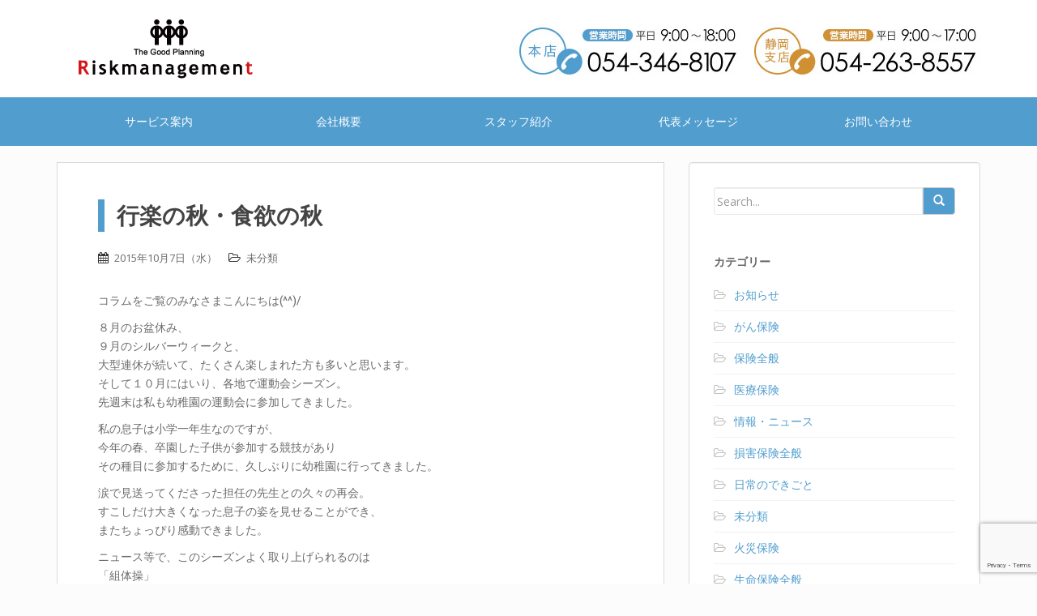

--- FILE ---
content_type: text/html; charset=UTF-8
request_url: https://www.rm0906.com/archives/1655
body_size: 26587
content:
<!DOCTYPE html>
<html lang="ja">
<head>

<!-- Google tag (gtag.js) -->
<script async src="https://www.googletagmanager.com/gtag/js?id=G-S4B1XH0L5Q"></script>
<script>
  window.dataLayer = window.dataLayer || [];
  function gtag(){dataLayer.push(arguments);}
  gtag('js', new Date());

  gtag('config', 'G-S4B1XH0L5Q');
</script>

<meta charset="UTF-8">
<meta http-equiv="X-UA-Compatible" content="IE=edge,chrome=1">
<meta name="viewport" content="width=device-width, initial-scale=1, user-scalable=0">

<!--link rel="profile" href="http://gmpg.org/xfn/11"-->
<link rel="pingback" href="https://www.rm0906.com/wp/xmlrpc.php">
<!-- favicon -->

		<!-- All in One SEO 4.6.2 - aioseo.com -->
		<title>行楽の秋・食欲の秋 | 株式会社リスクマネジメント</title>
		<meta name="description" content="コラムをご覧のみなさまこんにちは(^^)/ ８月のお盆休み、 ９月のシルバーウィークと、 大型連休が続いて、た" />
		<meta name="robots" content="max-image-preview:large" />
		<link rel="canonical" href="https://www.rm0906.com/archives/1655" />
		<meta name="generator" content="All in One SEO (AIOSEO) 4.6.2" />
		<meta property="og:locale" content="ja_JP" />
		<meta property="og:site_name" content="株式会社リスクマネジメント" />
		<meta property="og:type" content="article" />
		<meta property="og:title" content="行楽の秋・食欲の秋 | 株式会社リスクマネジメント" />
		<meta property="og:description" content="コラムをご覧のみなさまこんにちは(^^)/ ８月のお盆休み、 ９月のシルバーウィークと、 大型連休が続いて、た" />
		<meta property="og:url" content="https://www.rm0906.com/archives/1655" />
		<meta property="og:image" content="https://www.rm0906.com/wp/wp-content/uploads/2020/11/ogp.jpg" />
		<meta property="og:image:secure_url" content="https://www.rm0906.com/wp/wp-content/uploads/2020/11/ogp.jpg" />
		<meta property="og:image:width" content="936" />
		<meta property="og:image:height" content="526" />
		<meta property="article:published_time" content="2015-10-07T00:18:12+00:00" />
		<meta property="article:modified_time" content="2015-10-07T00:18:12+00:00" />
		<meta name="twitter:card" content="summary" />
		<meta name="twitter:title" content="行楽の秋・食欲の秋 | 株式会社リスクマネジメント" />
		<meta name="twitter:description" content="コラムをご覧のみなさまこんにちは(^^)/ ８月のお盆休み、 ９月のシルバーウィークと、 大型連休が続いて、た" />
		<meta name="twitter:image" content="https://www.rm0906.com/wp/wp-content/uploads/2020/11/ogp.jpg" />
		<script type="application/ld+json" class="aioseo-schema">
			{"@context":"https:\/\/schema.org","@graph":[{"@type":"Article","@id":"https:\/\/www.rm0906.com\/archives\/1655#article","name":"\u884c\u697d\u306e\u79cb\u30fb\u98df\u6b32\u306e\u79cb | \u682a\u5f0f\u4f1a\u793e\u30ea\u30b9\u30af\u30de\u30cd\u30b8\u30e1\u30f3\u30c8","headline":"\u884c\u697d\u306e\u79cb\u30fb\u98df\u6b32\u306e\u79cb","author":{"@id":"https:\/\/www.rm0906.com\/archives\/author\/takahashi#author"},"publisher":{"@id":"https:\/\/www.rm0906.com\/#organization"},"datePublished":"2015-10-07T09:18:12+09:00","dateModified":"2015-10-07T09:18:12+09:00","inLanguage":"ja","mainEntityOfPage":{"@id":"https:\/\/www.rm0906.com\/archives\/1655#webpage"},"isPartOf":{"@id":"https:\/\/www.rm0906.com\/archives\/1655#webpage"},"articleSection":"\u672a\u5206\u985e"},{"@type":"BreadcrumbList","@id":"https:\/\/www.rm0906.com\/archives\/1655#breadcrumblist","itemListElement":[{"@type":"ListItem","@id":"https:\/\/www.rm0906.com\/#listItem","position":1,"name":"\u5bb6"}]},{"@type":"Organization","@id":"https:\/\/www.rm0906.com\/#organization","name":"\u682a\u5f0f\u4f1a\u793e\u30ea\u30b9\u30af\u30de\u30cd\u30b8\u30e1\u30f3\u30c8","url":"https:\/\/www.rm0906.com\/"},{"@type":"Person","@id":"https:\/\/www.rm0906.com\/archives\/author\/takahashi#author","url":"https:\/\/www.rm0906.com\/archives\/author\/takahashi","name":"\u9ad8\u6a4b \u4f73\u525b","image":{"@type":"ImageObject","@id":"https:\/\/www.rm0906.com\/archives\/1655#authorImage","url":"https:\/\/secure.gravatar.com\/avatar\/c85ddb78712ffe122036814d77ff9c1a?s=96&d=mm&r=g","width":96,"height":96,"caption":"\u9ad8\u6a4b \u4f73\u525b"}},{"@type":"WebPage","@id":"https:\/\/www.rm0906.com\/archives\/1655#webpage","url":"https:\/\/www.rm0906.com\/archives\/1655","name":"\u884c\u697d\u306e\u79cb\u30fb\u98df\u6b32\u306e\u79cb | \u682a\u5f0f\u4f1a\u793e\u30ea\u30b9\u30af\u30de\u30cd\u30b8\u30e1\u30f3\u30c8","description":"\u30b3\u30e9\u30e0\u3092\u3054\u89a7\u306e\u307f\u306a\u3055\u307e\u3053\u3093\u306b\u3061\u306f(^^)\/ \uff18\u6708\u306e\u304a\u76c6\u4f11\u307f\u3001 \uff19\u6708\u306e\u30b7\u30eb\u30d0\u30fc\u30a6\u30a3\u30fc\u30af\u3068\u3001 \u5927\u578b\u9023\u4f11\u304c\u7d9a\u3044\u3066\u3001\u305f","inLanguage":"ja","isPartOf":{"@id":"https:\/\/www.rm0906.com\/#website"},"breadcrumb":{"@id":"https:\/\/www.rm0906.com\/archives\/1655#breadcrumblist"},"author":{"@id":"https:\/\/www.rm0906.com\/archives\/author\/takahashi#author"},"creator":{"@id":"https:\/\/www.rm0906.com\/archives\/author\/takahashi#author"},"datePublished":"2015-10-07T09:18:12+09:00","dateModified":"2015-10-07T09:18:12+09:00"},{"@type":"WebSite","@id":"https:\/\/www.rm0906.com\/#website","url":"https:\/\/www.rm0906.com\/","name":"\u682a\u5f0f\u4f1a\u793e\u30ea\u30b9\u30af\u30de\u30cd\u30b8\u30e1\u30f3\u30c8","description":"Just another WordPress site","inLanguage":"ja","publisher":{"@id":"https:\/\/www.rm0906.com\/#organization"}}]}
		</script>
		<!-- All in One SEO -->

<link rel='dns-prefetch' href='//www.google.com' />
<link rel='dns-prefetch' href='//fonts.googleapis.com' />
<link rel='dns-prefetch' href='//s.w.org' />
<link rel="alternate" type="application/rss+xml" title="株式会社リスクマネジメント &raquo; フィード" href="https://www.rm0906.com/feed" />
<link rel="alternate" type="application/rss+xml" title="株式会社リスクマネジメント &raquo; コメントフィード" href="https://www.rm0906.com/comments/feed" />
<link rel="alternate" type="application/rss+xml" title="株式会社リスクマネジメント &raquo; 行楽の秋・食欲の秋 のコメントのフィード" href="https://www.rm0906.com/archives/1655/feed" />
		<script type="text/javascript">
			window._wpemojiSettings = {"baseUrl":"https:\/\/s.w.org\/images\/core\/emoji\/13.1.0\/72x72\/","ext":".png","svgUrl":"https:\/\/s.w.org\/images\/core\/emoji\/13.1.0\/svg\/","svgExt":".svg","source":{"concatemoji":"https:\/\/www.rm0906.com\/wp\/wp-includes\/js\/wp-emoji-release.min.js?ver=5.8.12"}};
			!function(e,a,t){var n,r,o,i=a.createElement("canvas"),p=i.getContext&&i.getContext("2d");function s(e,t){var a=String.fromCharCode;p.clearRect(0,0,i.width,i.height),p.fillText(a.apply(this,e),0,0);e=i.toDataURL();return p.clearRect(0,0,i.width,i.height),p.fillText(a.apply(this,t),0,0),e===i.toDataURL()}function c(e){var t=a.createElement("script");t.src=e,t.defer=t.type="text/javascript",a.getElementsByTagName("head")[0].appendChild(t)}for(o=Array("flag","emoji"),t.supports={everything:!0,everythingExceptFlag:!0},r=0;r<o.length;r++)t.supports[o[r]]=function(e){if(!p||!p.fillText)return!1;switch(p.textBaseline="top",p.font="600 32px Arial",e){case"flag":return s([127987,65039,8205,9895,65039],[127987,65039,8203,9895,65039])?!1:!s([55356,56826,55356,56819],[55356,56826,8203,55356,56819])&&!s([55356,57332,56128,56423,56128,56418,56128,56421,56128,56430,56128,56423,56128,56447],[55356,57332,8203,56128,56423,8203,56128,56418,8203,56128,56421,8203,56128,56430,8203,56128,56423,8203,56128,56447]);case"emoji":return!s([10084,65039,8205,55357,56613],[10084,65039,8203,55357,56613])}return!1}(o[r]),t.supports.everything=t.supports.everything&&t.supports[o[r]],"flag"!==o[r]&&(t.supports.everythingExceptFlag=t.supports.everythingExceptFlag&&t.supports[o[r]]);t.supports.everythingExceptFlag=t.supports.everythingExceptFlag&&!t.supports.flag,t.DOMReady=!1,t.readyCallback=function(){t.DOMReady=!0},t.supports.everything||(n=function(){t.readyCallback()},a.addEventListener?(a.addEventListener("DOMContentLoaded",n,!1),e.addEventListener("load",n,!1)):(e.attachEvent("onload",n),a.attachEvent("onreadystatechange",function(){"complete"===a.readyState&&t.readyCallback()})),(n=t.source||{}).concatemoji?c(n.concatemoji):n.wpemoji&&n.twemoji&&(c(n.twemoji),c(n.wpemoji)))}(window,document,window._wpemojiSettings);
		</script>
		<style type="text/css">
img.wp-smiley,
img.emoji {
	display: inline !important;
	border: none !important;
	box-shadow: none !important;
	height: 1em !important;
	width: 1em !important;
	margin: 0 .07em !important;
	vertical-align: -0.1em !important;
	background: none !important;
	padding: 0 !important;
}
</style>
	<link rel='stylesheet' id='wp-block-library-css'  href='https://www.rm0906.com/wp/wp-includes/css/dist/block-library/style.min.css?ver=5.8.12' type='text/css' media='all' />
<link rel='stylesheet' id='contact-form-7-css'  href='https://www.rm0906.com/wp/wp-content/plugins/contact-form-7/includes/css/styles.css?ver=5.5.6' type='text/css' media='all' />
<link rel='stylesheet' id='sparkling-bootstrap-css'  href='https://www.rm0906.com/wp/wp-content/themes/sparkling/inc/css/bootstrap.min.css?ver=5.8.12' type='text/css' media='all' />
<link rel='stylesheet' id='sparkling-icons-css'  href='https://www.rm0906.com/wp/wp-content/themes/sparkling/inc/css/font-awesome.min.css?ver=5.8.12' type='text/css' media='all' />
<link rel='stylesheet' id='sparkling-lightbox-css'  href='https://www.rm0906.com/wp/wp-content/themes/sparkling/inc/css/lightbox.css?ver=5.8.12' type='text/css' media='all' />
<link rel='stylesheet' id='sparkling-fonts-css'  href='https://fonts.googleapis.com/css?family=Open+Sans%3A400italic%2C400%2C600%2C700%7CRoboto+Slab%3A400%2C300%2C700&#038;ver=5.8.12' type='text/css' media='all' />
<link rel='stylesheet' id='sparkling-style-css'  href='https://www.rm0906.com/wp/wp-content/themes/sparkling/style.css?ver=5.8.12' type='text/css' media='all' />
<script type='text/javascript' src='https://www.rm0906.com/wp/wp-includes/js/jquery/jquery.min.js?ver=3.6.0' id='jquery-core-js'></script>
<script type='text/javascript' src='https://www.rm0906.com/wp/wp-includes/js/jquery/jquery-migrate.min.js?ver=3.3.2' id='jquery-migrate-js'></script>
<script type='text/javascript' src='https://www.rm0906.com/wp/wp-content/themes/sparkling/inc/js/modernizr.min.js?ver=5.8.12' id='sparkling-modernizr-js'></script>
<script type='text/javascript' src='https://www.rm0906.com/wp/wp-content/themes/sparkling/inc/js/bootstrap.min.js?ver=5.8.12' id='sparkling-bootstrapjs-js'></script>
<script type='text/javascript' src='https://www.rm0906.com/wp/wp-content/themes/sparkling/inc/js/lightbox.js?ver=5.8.12' id='sparkling-lightboxjs-js'></script>
<script type='text/javascript' src='https://www.rm0906.com/wp/wp-content/themes/sparkling/inc/js/functions.min.js?ver=5.8.12' id='sparkling-functions-js'></script>
<link rel="https://api.w.org/" href="https://www.rm0906.com/wp-json/" /><link rel="alternate" type="application/json" href="https://www.rm0906.com/wp-json/wp/v2/posts/1655" /><link rel="EditURI" type="application/rsd+xml" title="RSD" href="https://www.rm0906.com/wp/xmlrpc.php?rsd" />
<link rel="wlwmanifest" type="application/wlwmanifest+xml" href="https://www.rm0906.com/wp/wp-includes/wlwmanifest.xml" /> 
<meta name="generator" content="WordPress 5.8.12" />
<link rel='shortlink' href='https://www.rm0906.com/?p=1655' />
<link rel="alternate" type="application/json+oembed" href="https://www.rm0906.com/wp-json/oembed/1.0/embed?url=https%3A%2F%2Fwww.rm0906.com%2Farchives%2F1655" />
<link rel="alternate" type="text/xml+oembed" href="https://www.rm0906.com/wp-json/oembed/1.0/embed?url=https%3A%2F%2Fwww.rm0906.com%2Farchives%2F1655&#038;format=xml" />
<style type="text/css">.entry-content {font-family: Open Sans; font-size:14px; font-weight: normal; color:#6B6B6B;}</style></head>
<body class="post-template-default single single-post postid-1655 single-format-standard group-blog">

<div id="page" class="hfeed site">

<header id="masthead" class="site-header" role="banner">
  <nav class="navbar navbar-default" role="navigation">
    <div class="container">
      <div class="row">
        <div class="site-navigation-inner col-sm-12">
          <div class="navbar-header">
            <button type="button" class="btn navbar-toggle" data-toggle="collapse" data-target=".navbar-ex1-collapse">
              <span class="sr-only">Toggle navigation</span>
              <span class="icon-bar"></span>
              <span class="icon-bar"></span>
              <span class="icon-bar"></span>
            </button>

            <div id="logo">
              <a href="https://www.rm0906.com/" title="株式会社リスクマネジメント">株式会社リスクマネジメント</a>
            </div><!-- /#logo -->

            <div id="header_tel">
              <img src="https://www.rm0906.com/wp/wp-content/themes/sparkling/images/tel.png?20240401" />
            </div>
            <!--/#header_tel-->

          </div><!--/.navbar-header-->

          <div class="collapse navbar-collapse navbar-ex1-collapse"><ul id="menu-%e3%82%b0%e3%83%ad%e3%83%bc%e3%83%90%e3%83%ab%e3%83%a1%e3%83%8b%e3%83%a5%e3%83%bc" class="nav navbar-nav"><li id="menu-item-1855" class="menu-item menu-item-type-post_type menu-item-object-page menu-item-1855"><a title="サービス案内" href="https://www.rm0906.com/service">サービス案内</a></li>
<li id="menu-item-1829" class="menu-item menu-item-type-post_type menu-item-object-page menu-item-1829"><a title="会社概要" href="https://www.rm0906.com/company">会社概要</a></li>
<li id="menu-item-1856" class="menu-item menu-item-type-post_type menu-item-object-page menu-item-1856"><a title="スタッフ紹介" href="https://www.rm0906.com/staff">スタッフ紹介</a></li>
<li id="menu-item-1830" class="menu-item menu-item-type-post_type menu-item-object-page menu-item-1830"><a title="代表メッセージ" href="https://www.rm0906.com/company/message">代表メッセージ</a></li>
<li id="menu-item-1834" class="menu-item menu-item-type-post_type menu-item-object-page menu-item-1834"><a title="お問い合わせ" href="https://www.rm0906.com/contact">お問い合わせ</a></li>
</ul></div>        </div><!--/.site-navigation-inner col-sm-12-->
      </div><!--/.row-->
    </div><!--/.container-->
  </nav><!-- .site-navigation -->
</header><!-- #masthead -->

<div id="content" class="site-content">

    
  <div class="container main-content-area">
    <div class="row">
      <div id="content" class="main-content-inner col-sm-12 col-md-8 pull-left">

	<div id="primary" class="content-area">
		<main id="main" class="site-main" role="main">

		
			
<article id="post-1655" class="post-1655 post type-post status-publish format-standard hentry category-1">
		<div class="post-inner-content">
		<header class="entry-header page-header">

			<h1 class="entry-title ">行楽の秋・食欲の秋</h1>

			<div class="entry-meta">
				<span class="posted-on"><i class="fa fa-calendar"></i> <a href="https://www.rm0906.com/archives/1655" rel="bookmark"><time class="entry-date published" datetime="2015-10-07T09:18:12+09:00">2015年10月7日（水）</time></a></span>
								<span class="cat-links"><i class="fa fa-folder-open-o"></i>
					 <a href="https://www.rm0906.com/archives/category/%e6%9c%aa%e5%88%86%e9%a1%9e" rel="category tag">未分類</a>				</span>
								
			</div><!-- .entry-meta -->
		</header><!-- .entry-header -->

		<div class="entry-content">
			<p>コラムをご覧のみなさまこんにちは(^^)/</p>
<p>８月のお盆休み、<br />
９月のシルバーウィークと、<br />
大型連休が続いて、たくさん楽しまれた方も多いと思います。<br />
そして１０月にはいり、各地で運動会シーズン。<br />
先週末は私も幼稚園の運動会に参加してきました。</p>
<p>私の息子は小学一年生なのですが、<br />
今年の春、卒園した子供が参加する競技があり<br />
その種目に参加するために、久しぶりに幼稚園に行ってきました。</p>
<p>涙で見送ってくださった担任の先生との久々の再会。<br />
すこしだけ大きくなった息子の姿を見せることができ、<br />
またちょっぴり感動できました。</p>
<p>ニュース等で、このシーズンよく取り上げられるのは<br />
「組体操」<br />
幼稚園の運動会でも、年長さんが頑張る最大の見せ場です。<br />
危険を伴う協議ではありますが、<br />
やっぱり達成感を共有しながら、感動できる種目でもあります。<br />
園児たちが頑張る姿に、とても感動です。</p>
<p>子供の成長を日々感じることに感謝しつつ、<br />
パパは仕事に一生懸命になれる！<br />
そんな毎日に特大の感謝です。</p>
<p>今日も、新しい出会いに感謝しつつ、<br />
たくさんのお客様の笑顔のために頑張ります！！</p>
<p>高橋</p>
					</div><!-- .entry-content -->

		<footer class="entry-meta">

	    	
		</footer><!-- .entry-meta -->
	</div>

</article><!-- #post-## -->

			
				<nav class="navigation post-navigation" role="navigation">
		<h1 class="screen-reader-text">Post navigation</h1>
		<div class="nav-links">
			<div class="nav-previous"><a href="https://www.rm0906.com/archives/1651" rel="prev"><i class="fa fa-chevron-left"></i> 息子と動物園</a></div><div class="nav-next"><a href="https://www.rm0906.com/archives/1658" rel="next">インフルエンザ <i class="fa fa-chevron-right"></i></a></div>		</div><!-- .nav-links -->
	</nav><!-- .navigation -->
	
		
		</main><!-- #main -->
	</div><!-- #primary -->

</div>
	<div id="secondary" class="widget-area col-sm-12 col-md-4" role="complementary">
		<div class="well">
						<aside id="search-2" class="widget widget_search"><form method="get" class="form-search" action="https://www.rm0906.com/">
  <div class="row">
    <div class="col-lg-12">
      <div class="input-group">
        <input type="text" class="form-control search-query" value="" name="s" id="s" placeholder="Search...">
        <span class="input-group-btn">
          <button type="submit" class="btn btn-default" name="submit" id="searchsubmit" value="Go"><span class="glyphicon glyphicon-search"></span></button>
        </span>
      </div>
    </div>
  </div>
</form></aside><aside id="categories-2" class="widget widget_categories"><h3 class="widget-title">カテゴリー</h3>
			<ul>
					<li class="cat-item cat-item-42"><a href="https://www.rm0906.com/archives/category/%e3%81%8a%e7%9f%a5%e3%82%89%e3%81%9b">お知らせ</a>
</li>
	<li class="cat-item cat-item-18"><a href="https://www.rm0906.com/archives/category/%e7%94%9f%e5%91%bd%e4%bf%9d%e9%99%ba%e5%85%a8%e8%88%ac/cancer" title="静岡市清水で自動車・火災・賠償・がん・医療・その他各種保険を取扱う保険代理店の株式会社リスクマネジメントの「がん保険」に関するコラムです。リスクマネジメントは、三井住友海上火災、あいおい生命、アクサ、オリックスなど複数の保険会社の商品を扱い、生命保険や医療保険から自動車保険や火災保険まで経験豊富なスタッフが応対しています。">がん保険</a>
</li>
	<li class="cat-item cat-item-14"><a href="https://www.rm0906.com/archives/category/general" title="静岡市清水で自動車・火災・賠償・がん・医療・その他各種保険を取扱う保険代理店の株式会社リスクマネジメントの「保険全般」に関するコラムです。リスクマネジメントは、三井住友海上火災、あいおい生命、アクサ、オリックスなど複数の保険会社の商品を扱い、生命保険や医療保険から自動車保険や火災保険まで経験豊富なスタッフが応対しています。">保険全般</a>
</li>
	<li class="cat-item cat-item-21"><a href="https://www.rm0906.com/archives/category/%e7%94%9f%e5%91%bd%e4%bf%9d%e9%99%ba%e5%85%a8%e8%88%ac/medical" title="静岡市清水で自動車・火災・賠償・がん・医療・その他各種保険を取扱う保険代理店の株式会社リスクマネジメントの「医療保険」に関するコラムです。リスクマネジメントは、三井住友海上火災、あいおい生命、アクサ、オリックスなど複数の保険会社の商品を扱い、生命保険や医療保険から自動車保険や火災保険まで経験豊富なスタッフが応対しています。">医療保険</a>
</li>
	<li class="cat-item cat-item-12"><a href="https://www.rm0906.com/archives/category/news" title="静岡市清水で自動車・火災・賠償・がん・医療・その他各種保険を取扱う保険代理店の株式会社リスクマネジメントの「ニュース」に関するコラムです。リスクマネジメントは、三井住友海上火災、あいおい生命、アクサ、オリックスなど複数の保険会社の商品を扱い、生命保険や医療保険から自動車保険や火災保険まで経験豊富なスタッフが応対しています。">情報・ニュース</a>
</li>
	<li class="cat-item cat-item-13"><a href="https://www.rm0906.com/archives/category/%e6%90%8d%e5%ae%b3%e4%bf%9d%e9%99%ba%e5%85%a8%e8%88%ac">損害保険全般</a>
</li>
	<li class="cat-item cat-item-5"><a href="https://www.rm0906.com/archives/category/%e6%97%a5%e5%b8%b8%e3%81%ae%e3%81%a7%e3%81%8d%e3%81%94%e3%81%a8">日常のできごと</a>
</li>
	<li class="cat-item cat-item-1"><a href="https://www.rm0906.com/archives/category/%e6%9c%aa%e5%88%86%e9%a1%9e">未分類</a>
</li>
	<li class="cat-item cat-item-20"><a href="https://www.rm0906.com/archives/category/%e6%90%8d%e5%ae%b3%e4%bf%9d%e9%99%ba%e5%85%a8%e8%88%ac/%e7%81%ab%e7%81%bd%e4%bf%9d%e9%99%ba">火災保険</a>
</li>
	<li class="cat-item cat-item-24"><a href="https://www.rm0906.com/archives/category/%e7%94%9f%e5%91%bd%e4%bf%9d%e9%99%ba%e5%85%a8%e8%88%ac">生命保険全般</a>
</li>
	<li class="cat-item cat-item-17"><a href="https://www.rm0906.com/archives/category/%e6%90%8d%e5%ae%b3%e4%bf%9d%e9%99%ba%e5%85%a8%e8%88%ac/%e8%87%aa%e5%8b%95%e8%bb%8a%e4%bf%9d%e9%99%ba">自動車保険</a>
</li>
			</ul>

			</aside>		</div>
	</div><!-- #secondary -->
			</div><!-- close .*-inner (main-content or sidebar, depending if sidebar is used) -->
		</div><!-- close .row -->
	</div><!-- close .container -->
</div><!-- close .main-content -->

	<div id="footer-area">
		<div class="container footer-inner">
			<div class="row">
				
				</div>
		</div>

		<footer id="colophon" class="site-footer" role="contentinfo">
			<div class="site-info container">
				<div class="row">
					<div class="social-icons"></div>					<nav role="navigation" class="col-md-6">
						<ul id="menu-%e3%83%95%e3%83%83%e3%82%bf%e3%83%bc%e3%83%a1%e3%83%8b%e3%83%a5%e3%83%bc" class="nav footer-nav clearfix"><li id="menu-item-1859" class="menu-item menu-item-type-post_type menu-item-object-page menu-item-1859"><a href="https://www.rm0906.com/company/solicit">勧誘方針</a></li>
<li id="menu-item-1860" class="menu-item menu-item-type-post_type menu-item-object-page menu-item-privacy-policy menu-item-1860"><a href="https://www.rm0906.com/company/privacy">プライバシーポリシー</a></li>
<li id="menu-item-1858" class="menu-item menu-item-type-post_type menu-item-object-page menu-item-1858"><a href="https://www.rm0906.com/recruit">求人情報</a></li>
<li id="menu-item-1857" class="menu-item menu-item-type-post_type menu-item-object-page menu-item-1857"><a href="https://www.rm0906.com/contact">お問い合わせ</a></li>
<li id="menu-item-2779" class="menu-item menu-item-type-post_type menu-item-object-page menu-item-2779"><a href="https://www.rm0906.com/company/management">お客様本位の業務運営方針・取組状況</a></li>
<li id="menu-item-3032" class="menu-item menu-item-type-post_type menu-item-object-page menu-item-3032"><a href="https://www.rm0906.com/company/sales_policy">保険商品の販売方針</a></li>
</ul>					</nav>
					<div class="copyright col-md-6">
						<a href="http://www.rm0906.com/" title="株式会社リスクマネジメント">株式会社リスクマネジメント</a>  All rights reserved. ／ Designed by <a href="http://8th-ocean.co.jp/" target="_blank">8thocean</a>											</div>
				</div>
			</div><!-- .site-info -->
			<div class="scroll-to-top"><i class="fa fa-angle-up"></i></div><!-- .scroll-to-top -->
		</footer><!-- #colophon -->
	</div>
</div><!-- #page -->

<script type='text/javascript' src='https://www.rm0906.com/wp/wp-includes/js/dist/vendor/regenerator-runtime.min.js?ver=0.13.7' id='regenerator-runtime-js'></script>
<script type='text/javascript' src='https://www.rm0906.com/wp/wp-includes/js/dist/vendor/wp-polyfill.min.js?ver=3.15.0' id='wp-polyfill-js'></script>
<script type='text/javascript' id='contact-form-7-js-extra'>
/* <![CDATA[ */
var wpcf7 = {"api":{"root":"https:\/\/www.rm0906.com\/wp-json\/","namespace":"contact-form-7\/v1"}};
/* ]]> */
</script>
<script type='text/javascript' src='https://www.rm0906.com/wp/wp-content/plugins/contact-form-7/includes/js/index.js?ver=5.5.6' id='contact-form-7-js'></script>
<script type='text/javascript' src='https://www.rm0906.com/wp/wp-content/themes/sparkling/inc/js/skip-link-focus-fix.js?ver=20140222' id='sparkling-skip-link-focus-fix-js'></script>
<script type='text/javascript' src='https://www.rm0906.com/wp/wp-includes/js/comment-reply.min.js?ver=5.8.12' id='comment-reply-js'></script>
<script type='text/javascript' src='https://www.google.com/recaptcha/api.js?render=6LdrV4cUAAAAABI5nNYbXFYJwdyRtPSpeqH1ZFZk&#038;ver=3.0' id='google-recaptcha-js'></script>
<script type='text/javascript' id='wpcf7-recaptcha-js-extra'>
/* <![CDATA[ */
var wpcf7_recaptcha = {"sitekey":"6LdrV4cUAAAAABI5nNYbXFYJwdyRtPSpeqH1ZFZk","actions":{"homepage":"homepage","contactform":"contactform"}};
/* ]]> */
</script>
<script type='text/javascript' src='https://www.rm0906.com/wp/wp-content/plugins/contact-form-7/modules/recaptcha/index.js?ver=5.5.6' id='wpcf7-recaptcha-js'></script>
<script type='text/javascript' src='https://www.rm0906.com/wp/wp-includes/js/wp-embed.min.js?ver=5.8.12' id='wp-embed-js'></script>

</body>
</html>

--- FILE ---
content_type: text/html; charset=utf-8
request_url: https://www.google.com/recaptcha/api2/anchor?ar=1&k=6LdrV4cUAAAAABI5nNYbXFYJwdyRtPSpeqH1ZFZk&co=aHR0cHM6Ly93d3cucm0wOTA2LmNvbTo0NDM.&hl=en&v=N67nZn4AqZkNcbeMu4prBgzg&size=invisible&anchor-ms=20000&execute-ms=30000&cb=4sibv9j19dqf
body_size: 48582
content:
<!DOCTYPE HTML><html dir="ltr" lang="en"><head><meta http-equiv="Content-Type" content="text/html; charset=UTF-8">
<meta http-equiv="X-UA-Compatible" content="IE=edge">
<title>reCAPTCHA</title>
<style type="text/css">
/* cyrillic-ext */
@font-face {
  font-family: 'Roboto';
  font-style: normal;
  font-weight: 400;
  font-stretch: 100%;
  src: url(//fonts.gstatic.com/s/roboto/v48/KFO7CnqEu92Fr1ME7kSn66aGLdTylUAMa3GUBHMdazTgWw.woff2) format('woff2');
  unicode-range: U+0460-052F, U+1C80-1C8A, U+20B4, U+2DE0-2DFF, U+A640-A69F, U+FE2E-FE2F;
}
/* cyrillic */
@font-face {
  font-family: 'Roboto';
  font-style: normal;
  font-weight: 400;
  font-stretch: 100%;
  src: url(//fonts.gstatic.com/s/roboto/v48/KFO7CnqEu92Fr1ME7kSn66aGLdTylUAMa3iUBHMdazTgWw.woff2) format('woff2');
  unicode-range: U+0301, U+0400-045F, U+0490-0491, U+04B0-04B1, U+2116;
}
/* greek-ext */
@font-face {
  font-family: 'Roboto';
  font-style: normal;
  font-weight: 400;
  font-stretch: 100%;
  src: url(//fonts.gstatic.com/s/roboto/v48/KFO7CnqEu92Fr1ME7kSn66aGLdTylUAMa3CUBHMdazTgWw.woff2) format('woff2');
  unicode-range: U+1F00-1FFF;
}
/* greek */
@font-face {
  font-family: 'Roboto';
  font-style: normal;
  font-weight: 400;
  font-stretch: 100%;
  src: url(//fonts.gstatic.com/s/roboto/v48/KFO7CnqEu92Fr1ME7kSn66aGLdTylUAMa3-UBHMdazTgWw.woff2) format('woff2');
  unicode-range: U+0370-0377, U+037A-037F, U+0384-038A, U+038C, U+038E-03A1, U+03A3-03FF;
}
/* math */
@font-face {
  font-family: 'Roboto';
  font-style: normal;
  font-weight: 400;
  font-stretch: 100%;
  src: url(//fonts.gstatic.com/s/roboto/v48/KFO7CnqEu92Fr1ME7kSn66aGLdTylUAMawCUBHMdazTgWw.woff2) format('woff2');
  unicode-range: U+0302-0303, U+0305, U+0307-0308, U+0310, U+0312, U+0315, U+031A, U+0326-0327, U+032C, U+032F-0330, U+0332-0333, U+0338, U+033A, U+0346, U+034D, U+0391-03A1, U+03A3-03A9, U+03B1-03C9, U+03D1, U+03D5-03D6, U+03F0-03F1, U+03F4-03F5, U+2016-2017, U+2034-2038, U+203C, U+2040, U+2043, U+2047, U+2050, U+2057, U+205F, U+2070-2071, U+2074-208E, U+2090-209C, U+20D0-20DC, U+20E1, U+20E5-20EF, U+2100-2112, U+2114-2115, U+2117-2121, U+2123-214F, U+2190, U+2192, U+2194-21AE, U+21B0-21E5, U+21F1-21F2, U+21F4-2211, U+2213-2214, U+2216-22FF, U+2308-230B, U+2310, U+2319, U+231C-2321, U+2336-237A, U+237C, U+2395, U+239B-23B7, U+23D0, U+23DC-23E1, U+2474-2475, U+25AF, U+25B3, U+25B7, U+25BD, U+25C1, U+25CA, U+25CC, U+25FB, U+266D-266F, U+27C0-27FF, U+2900-2AFF, U+2B0E-2B11, U+2B30-2B4C, U+2BFE, U+3030, U+FF5B, U+FF5D, U+1D400-1D7FF, U+1EE00-1EEFF;
}
/* symbols */
@font-face {
  font-family: 'Roboto';
  font-style: normal;
  font-weight: 400;
  font-stretch: 100%;
  src: url(//fonts.gstatic.com/s/roboto/v48/KFO7CnqEu92Fr1ME7kSn66aGLdTylUAMaxKUBHMdazTgWw.woff2) format('woff2');
  unicode-range: U+0001-000C, U+000E-001F, U+007F-009F, U+20DD-20E0, U+20E2-20E4, U+2150-218F, U+2190, U+2192, U+2194-2199, U+21AF, U+21E6-21F0, U+21F3, U+2218-2219, U+2299, U+22C4-22C6, U+2300-243F, U+2440-244A, U+2460-24FF, U+25A0-27BF, U+2800-28FF, U+2921-2922, U+2981, U+29BF, U+29EB, U+2B00-2BFF, U+4DC0-4DFF, U+FFF9-FFFB, U+10140-1018E, U+10190-1019C, U+101A0, U+101D0-101FD, U+102E0-102FB, U+10E60-10E7E, U+1D2C0-1D2D3, U+1D2E0-1D37F, U+1F000-1F0FF, U+1F100-1F1AD, U+1F1E6-1F1FF, U+1F30D-1F30F, U+1F315, U+1F31C, U+1F31E, U+1F320-1F32C, U+1F336, U+1F378, U+1F37D, U+1F382, U+1F393-1F39F, U+1F3A7-1F3A8, U+1F3AC-1F3AF, U+1F3C2, U+1F3C4-1F3C6, U+1F3CA-1F3CE, U+1F3D4-1F3E0, U+1F3ED, U+1F3F1-1F3F3, U+1F3F5-1F3F7, U+1F408, U+1F415, U+1F41F, U+1F426, U+1F43F, U+1F441-1F442, U+1F444, U+1F446-1F449, U+1F44C-1F44E, U+1F453, U+1F46A, U+1F47D, U+1F4A3, U+1F4B0, U+1F4B3, U+1F4B9, U+1F4BB, U+1F4BF, U+1F4C8-1F4CB, U+1F4D6, U+1F4DA, U+1F4DF, U+1F4E3-1F4E6, U+1F4EA-1F4ED, U+1F4F7, U+1F4F9-1F4FB, U+1F4FD-1F4FE, U+1F503, U+1F507-1F50B, U+1F50D, U+1F512-1F513, U+1F53E-1F54A, U+1F54F-1F5FA, U+1F610, U+1F650-1F67F, U+1F687, U+1F68D, U+1F691, U+1F694, U+1F698, U+1F6AD, U+1F6B2, U+1F6B9-1F6BA, U+1F6BC, U+1F6C6-1F6CF, U+1F6D3-1F6D7, U+1F6E0-1F6EA, U+1F6F0-1F6F3, U+1F6F7-1F6FC, U+1F700-1F7FF, U+1F800-1F80B, U+1F810-1F847, U+1F850-1F859, U+1F860-1F887, U+1F890-1F8AD, U+1F8B0-1F8BB, U+1F8C0-1F8C1, U+1F900-1F90B, U+1F93B, U+1F946, U+1F984, U+1F996, U+1F9E9, U+1FA00-1FA6F, U+1FA70-1FA7C, U+1FA80-1FA89, U+1FA8F-1FAC6, U+1FACE-1FADC, U+1FADF-1FAE9, U+1FAF0-1FAF8, U+1FB00-1FBFF;
}
/* vietnamese */
@font-face {
  font-family: 'Roboto';
  font-style: normal;
  font-weight: 400;
  font-stretch: 100%;
  src: url(//fonts.gstatic.com/s/roboto/v48/KFO7CnqEu92Fr1ME7kSn66aGLdTylUAMa3OUBHMdazTgWw.woff2) format('woff2');
  unicode-range: U+0102-0103, U+0110-0111, U+0128-0129, U+0168-0169, U+01A0-01A1, U+01AF-01B0, U+0300-0301, U+0303-0304, U+0308-0309, U+0323, U+0329, U+1EA0-1EF9, U+20AB;
}
/* latin-ext */
@font-face {
  font-family: 'Roboto';
  font-style: normal;
  font-weight: 400;
  font-stretch: 100%;
  src: url(//fonts.gstatic.com/s/roboto/v48/KFO7CnqEu92Fr1ME7kSn66aGLdTylUAMa3KUBHMdazTgWw.woff2) format('woff2');
  unicode-range: U+0100-02BA, U+02BD-02C5, U+02C7-02CC, U+02CE-02D7, U+02DD-02FF, U+0304, U+0308, U+0329, U+1D00-1DBF, U+1E00-1E9F, U+1EF2-1EFF, U+2020, U+20A0-20AB, U+20AD-20C0, U+2113, U+2C60-2C7F, U+A720-A7FF;
}
/* latin */
@font-face {
  font-family: 'Roboto';
  font-style: normal;
  font-weight: 400;
  font-stretch: 100%;
  src: url(//fonts.gstatic.com/s/roboto/v48/KFO7CnqEu92Fr1ME7kSn66aGLdTylUAMa3yUBHMdazQ.woff2) format('woff2');
  unicode-range: U+0000-00FF, U+0131, U+0152-0153, U+02BB-02BC, U+02C6, U+02DA, U+02DC, U+0304, U+0308, U+0329, U+2000-206F, U+20AC, U+2122, U+2191, U+2193, U+2212, U+2215, U+FEFF, U+FFFD;
}
/* cyrillic-ext */
@font-face {
  font-family: 'Roboto';
  font-style: normal;
  font-weight: 500;
  font-stretch: 100%;
  src: url(//fonts.gstatic.com/s/roboto/v48/KFO7CnqEu92Fr1ME7kSn66aGLdTylUAMa3GUBHMdazTgWw.woff2) format('woff2');
  unicode-range: U+0460-052F, U+1C80-1C8A, U+20B4, U+2DE0-2DFF, U+A640-A69F, U+FE2E-FE2F;
}
/* cyrillic */
@font-face {
  font-family: 'Roboto';
  font-style: normal;
  font-weight: 500;
  font-stretch: 100%;
  src: url(//fonts.gstatic.com/s/roboto/v48/KFO7CnqEu92Fr1ME7kSn66aGLdTylUAMa3iUBHMdazTgWw.woff2) format('woff2');
  unicode-range: U+0301, U+0400-045F, U+0490-0491, U+04B0-04B1, U+2116;
}
/* greek-ext */
@font-face {
  font-family: 'Roboto';
  font-style: normal;
  font-weight: 500;
  font-stretch: 100%;
  src: url(//fonts.gstatic.com/s/roboto/v48/KFO7CnqEu92Fr1ME7kSn66aGLdTylUAMa3CUBHMdazTgWw.woff2) format('woff2');
  unicode-range: U+1F00-1FFF;
}
/* greek */
@font-face {
  font-family: 'Roboto';
  font-style: normal;
  font-weight: 500;
  font-stretch: 100%;
  src: url(//fonts.gstatic.com/s/roboto/v48/KFO7CnqEu92Fr1ME7kSn66aGLdTylUAMa3-UBHMdazTgWw.woff2) format('woff2');
  unicode-range: U+0370-0377, U+037A-037F, U+0384-038A, U+038C, U+038E-03A1, U+03A3-03FF;
}
/* math */
@font-face {
  font-family: 'Roboto';
  font-style: normal;
  font-weight: 500;
  font-stretch: 100%;
  src: url(//fonts.gstatic.com/s/roboto/v48/KFO7CnqEu92Fr1ME7kSn66aGLdTylUAMawCUBHMdazTgWw.woff2) format('woff2');
  unicode-range: U+0302-0303, U+0305, U+0307-0308, U+0310, U+0312, U+0315, U+031A, U+0326-0327, U+032C, U+032F-0330, U+0332-0333, U+0338, U+033A, U+0346, U+034D, U+0391-03A1, U+03A3-03A9, U+03B1-03C9, U+03D1, U+03D5-03D6, U+03F0-03F1, U+03F4-03F5, U+2016-2017, U+2034-2038, U+203C, U+2040, U+2043, U+2047, U+2050, U+2057, U+205F, U+2070-2071, U+2074-208E, U+2090-209C, U+20D0-20DC, U+20E1, U+20E5-20EF, U+2100-2112, U+2114-2115, U+2117-2121, U+2123-214F, U+2190, U+2192, U+2194-21AE, U+21B0-21E5, U+21F1-21F2, U+21F4-2211, U+2213-2214, U+2216-22FF, U+2308-230B, U+2310, U+2319, U+231C-2321, U+2336-237A, U+237C, U+2395, U+239B-23B7, U+23D0, U+23DC-23E1, U+2474-2475, U+25AF, U+25B3, U+25B7, U+25BD, U+25C1, U+25CA, U+25CC, U+25FB, U+266D-266F, U+27C0-27FF, U+2900-2AFF, U+2B0E-2B11, U+2B30-2B4C, U+2BFE, U+3030, U+FF5B, U+FF5D, U+1D400-1D7FF, U+1EE00-1EEFF;
}
/* symbols */
@font-face {
  font-family: 'Roboto';
  font-style: normal;
  font-weight: 500;
  font-stretch: 100%;
  src: url(//fonts.gstatic.com/s/roboto/v48/KFO7CnqEu92Fr1ME7kSn66aGLdTylUAMaxKUBHMdazTgWw.woff2) format('woff2');
  unicode-range: U+0001-000C, U+000E-001F, U+007F-009F, U+20DD-20E0, U+20E2-20E4, U+2150-218F, U+2190, U+2192, U+2194-2199, U+21AF, U+21E6-21F0, U+21F3, U+2218-2219, U+2299, U+22C4-22C6, U+2300-243F, U+2440-244A, U+2460-24FF, U+25A0-27BF, U+2800-28FF, U+2921-2922, U+2981, U+29BF, U+29EB, U+2B00-2BFF, U+4DC0-4DFF, U+FFF9-FFFB, U+10140-1018E, U+10190-1019C, U+101A0, U+101D0-101FD, U+102E0-102FB, U+10E60-10E7E, U+1D2C0-1D2D3, U+1D2E0-1D37F, U+1F000-1F0FF, U+1F100-1F1AD, U+1F1E6-1F1FF, U+1F30D-1F30F, U+1F315, U+1F31C, U+1F31E, U+1F320-1F32C, U+1F336, U+1F378, U+1F37D, U+1F382, U+1F393-1F39F, U+1F3A7-1F3A8, U+1F3AC-1F3AF, U+1F3C2, U+1F3C4-1F3C6, U+1F3CA-1F3CE, U+1F3D4-1F3E0, U+1F3ED, U+1F3F1-1F3F3, U+1F3F5-1F3F7, U+1F408, U+1F415, U+1F41F, U+1F426, U+1F43F, U+1F441-1F442, U+1F444, U+1F446-1F449, U+1F44C-1F44E, U+1F453, U+1F46A, U+1F47D, U+1F4A3, U+1F4B0, U+1F4B3, U+1F4B9, U+1F4BB, U+1F4BF, U+1F4C8-1F4CB, U+1F4D6, U+1F4DA, U+1F4DF, U+1F4E3-1F4E6, U+1F4EA-1F4ED, U+1F4F7, U+1F4F9-1F4FB, U+1F4FD-1F4FE, U+1F503, U+1F507-1F50B, U+1F50D, U+1F512-1F513, U+1F53E-1F54A, U+1F54F-1F5FA, U+1F610, U+1F650-1F67F, U+1F687, U+1F68D, U+1F691, U+1F694, U+1F698, U+1F6AD, U+1F6B2, U+1F6B9-1F6BA, U+1F6BC, U+1F6C6-1F6CF, U+1F6D3-1F6D7, U+1F6E0-1F6EA, U+1F6F0-1F6F3, U+1F6F7-1F6FC, U+1F700-1F7FF, U+1F800-1F80B, U+1F810-1F847, U+1F850-1F859, U+1F860-1F887, U+1F890-1F8AD, U+1F8B0-1F8BB, U+1F8C0-1F8C1, U+1F900-1F90B, U+1F93B, U+1F946, U+1F984, U+1F996, U+1F9E9, U+1FA00-1FA6F, U+1FA70-1FA7C, U+1FA80-1FA89, U+1FA8F-1FAC6, U+1FACE-1FADC, U+1FADF-1FAE9, U+1FAF0-1FAF8, U+1FB00-1FBFF;
}
/* vietnamese */
@font-face {
  font-family: 'Roboto';
  font-style: normal;
  font-weight: 500;
  font-stretch: 100%;
  src: url(//fonts.gstatic.com/s/roboto/v48/KFO7CnqEu92Fr1ME7kSn66aGLdTylUAMa3OUBHMdazTgWw.woff2) format('woff2');
  unicode-range: U+0102-0103, U+0110-0111, U+0128-0129, U+0168-0169, U+01A0-01A1, U+01AF-01B0, U+0300-0301, U+0303-0304, U+0308-0309, U+0323, U+0329, U+1EA0-1EF9, U+20AB;
}
/* latin-ext */
@font-face {
  font-family: 'Roboto';
  font-style: normal;
  font-weight: 500;
  font-stretch: 100%;
  src: url(//fonts.gstatic.com/s/roboto/v48/KFO7CnqEu92Fr1ME7kSn66aGLdTylUAMa3KUBHMdazTgWw.woff2) format('woff2');
  unicode-range: U+0100-02BA, U+02BD-02C5, U+02C7-02CC, U+02CE-02D7, U+02DD-02FF, U+0304, U+0308, U+0329, U+1D00-1DBF, U+1E00-1E9F, U+1EF2-1EFF, U+2020, U+20A0-20AB, U+20AD-20C0, U+2113, U+2C60-2C7F, U+A720-A7FF;
}
/* latin */
@font-face {
  font-family: 'Roboto';
  font-style: normal;
  font-weight: 500;
  font-stretch: 100%;
  src: url(//fonts.gstatic.com/s/roboto/v48/KFO7CnqEu92Fr1ME7kSn66aGLdTylUAMa3yUBHMdazQ.woff2) format('woff2');
  unicode-range: U+0000-00FF, U+0131, U+0152-0153, U+02BB-02BC, U+02C6, U+02DA, U+02DC, U+0304, U+0308, U+0329, U+2000-206F, U+20AC, U+2122, U+2191, U+2193, U+2212, U+2215, U+FEFF, U+FFFD;
}
/* cyrillic-ext */
@font-face {
  font-family: 'Roboto';
  font-style: normal;
  font-weight: 900;
  font-stretch: 100%;
  src: url(//fonts.gstatic.com/s/roboto/v48/KFO7CnqEu92Fr1ME7kSn66aGLdTylUAMa3GUBHMdazTgWw.woff2) format('woff2');
  unicode-range: U+0460-052F, U+1C80-1C8A, U+20B4, U+2DE0-2DFF, U+A640-A69F, U+FE2E-FE2F;
}
/* cyrillic */
@font-face {
  font-family: 'Roboto';
  font-style: normal;
  font-weight: 900;
  font-stretch: 100%;
  src: url(//fonts.gstatic.com/s/roboto/v48/KFO7CnqEu92Fr1ME7kSn66aGLdTylUAMa3iUBHMdazTgWw.woff2) format('woff2');
  unicode-range: U+0301, U+0400-045F, U+0490-0491, U+04B0-04B1, U+2116;
}
/* greek-ext */
@font-face {
  font-family: 'Roboto';
  font-style: normal;
  font-weight: 900;
  font-stretch: 100%;
  src: url(//fonts.gstatic.com/s/roboto/v48/KFO7CnqEu92Fr1ME7kSn66aGLdTylUAMa3CUBHMdazTgWw.woff2) format('woff2');
  unicode-range: U+1F00-1FFF;
}
/* greek */
@font-face {
  font-family: 'Roboto';
  font-style: normal;
  font-weight: 900;
  font-stretch: 100%;
  src: url(//fonts.gstatic.com/s/roboto/v48/KFO7CnqEu92Fr1ME7kSn66aGLdTylUAMa3-UBHMdazTgWw.woff2) format('woff2');
  unicode-range: U+0370-0377, U+037A-037F, U+0384-038A, U+038C, U+038E-03A1, U+03A3-03FF;
}
/* math */
@font-face {
  font-family: 'Roboto';
  font-style: normal;
  font-weight: 900;
  font-stretch: 100%;
  src: url(//fonts.gstatic.com/s/roboto/v48/KFO7CnqEu92Fr1ME7kSn66aGLdTylUAMawCUBHMdazTgWw.woff2) format('woff2');
  unicode-range: U+0302-0303, U+0305, U+0307-0308, U+0310, U+0312, U+0315, U+031A, U+0326-0327, U+032C, U+032F-0330, U+0332-0333, U+0338, U+033A, U+0346, U+034D, U+0391-03A1, U+03A3-03A9, U+03B1-03C9, U+03D1, U+03D5-03D6, U+03F0-03F1, U+03F4-03F5, U+2016-2017, U+2034-2038, U+203C, U+2040, U+2043, U+2047, U+2050, U+2057, U+205F, U+2070-2071, U+2074-208E, U+2090-209C, U+20D0-20DC, U+20E1, U+20E5-20EF, U+2100-2112, U+2114-2115, U+2117-2121, U+2123-214F, U+2190, U+2192, U+2194-21AE, U+21B0-21E5, U+21F1-21F2, U+21F4-2211, U+2213-2214, U+2216-22FF, U+2308-230B, U+2310, U+2319, U+231C-2321, U+2336-237A, U+237C, U+2395, U+239B-23B7, U+23D0, U+23DC-23E1, U+2474-2475, U+25AF, U+25B3, U+25B7, U+25BD, U+25C1, U+25CA, U+25CC, U+25FB, U+266D-266F, U+27C0-27FF, U+2900-2AFF, U+2B0E-2B11, U+2B30-2B4C, U+2BFE, U+3030, U+FF5B, U+FF5D, U+1D400-1D7FF, U+1EE00-1EEFF;
}
/* symbols */
@font-face {
  font-family: 'Roboto';
  font-style: normal;
  font-weight: 900;
  font-stretch: 100%;
  src: url(//fonts.gstatic.com/s/roboto/v48/KFO7CnqEu92Fr1ME7kSn66aGLdTylUAMaxKUBHMdazTgWw.woff2) format('woff2');
  unicode-range: U+0001-000C, U+000E-001F, U+007F-009F, U+20DD-20E0, U+20E2-20E4, U+2150-218F, U+2190, U+2192, U+2194-2199, U+21AF, U+21E6-21F0, U+21F3, U+2218-2219, U+2299, U+22C4-22C6, U+2300-243F, U+2440-244A, U+2460-24FF, U+25A0-27BF, U+2800-28FF, U+2921-2922, U+2981, U+29BF, U+29EB, U+2B00-2BFF, U+4DC0-4DFF, U+FFF9-FFFB, U+10140-1018E, U+10190-1019C, U+101A0, U+101D0-101FD, U+102E0-102FB, U+10E60-10E7E, U+1D2C0-1D2D3, U+1D2E0-1D37F, U+1F000-1F0FF, U+1F100-1F1AD, U+1F1E6-1F1FF, U+1F30D-1F30F, U+1F315, U+1F31C, U+1F31E, U+1F320-1F32C, U+1F336, U+1F378, U+1F37D, U+1F382, U+1F393-1F39F, U+1F3A7-1F3A8, U+1F3AC-1F3AF, U+1F3C2, U+1F3C4-1F3C6, U+1F3CA-1F3CE, U+1F3D4-1F3E0, U+1F3ED, U+1F3F1-1F3F3, U+1F3F5-1F3F7, U+1F408, U+1F415, U+1F41F, U+1F426, U+1F43F, U+1F441-1F442, U+1F444, U+1F446-1F449, U+1F44C-1F44E, U+1F453, U+1F46A, U+1F47D, U+1F4A3, U+1F4B0, U+1F4B3, U+1F4B9, U+1F4BB, U+1F4BF, U+1F4C8-1F4CB, U+1F4D6, U+1F4DA, U+1F4DF, U+1F4E3-1F4E6, U+1F4EA-1F4ED, U+1F4F7, U+1F4F9-1F4FB, U+1F4FD-1F4FE, U+1F503, U+1F507-1F50B, U+1F50D, U+1F512-1F513, U+1F53E-1F54A, U+1F54F-1F5FA, U+1F610, U+1F650-1F67F, U+1F687, U+1F68D, U+1F691, U+1F694, U+1F698, U+1F6AD, U+1F6B2, U+1F6B9-1F6BA, U+1F6BC, U+1F6C6-1F6CF, U+1F6D3-1F6D7, U+1F6E0-1F6EA, U+1F6F0-1F6F3, U+1F6F7-1F6FC, U+1F700-1F7FF, U+1F800-1F80B, U+1F810-1F847, U+1F850-1F859, U+1F860-1F887, U+1F890-1F8AD, U+1F8B0-1F8BB, U+1F8C0-1F8C1, U+1F900-1F90B, U+1F93B, U+1F946, U+1F984, U+1F996, U+1F9E9, U+1FA00-1FA6F, U+1FA70-1FA7C, U+1FA80-1FA89, U+1FA8F-1FAC6, U+1FACE-1FADC, U+1FADF-1FAE9, U+1FAF0-1FAF8, U+1FB00-1FBFF;
}
/* vietnamese */
@font-face {
  font-family: 'Roboto';
  font-style: normal;
  font-weight: 900;
  font-stretch: 100%;
  src: url(//fonts.gstatic.com/s/roboto/v48/KFO7CnqEu92Fr1ME7kSn66aGLdTylUAMa3OUBHMdazTgWw.woff2) format('woff2');
  unicode-range: U+0102-0103, U+0110-0111, U+0128-0129, U+0168-0169, U+01A0-01A1, U+01AF-01B0, U+0300-0301, U+0303-0304, U+0308-0309, U+0323, U+0329, U+1EA0-1EF9, U+20AB;
}
/* latin-ext */
@font-face {
  font-family: 'Roboto';
  font-style: normal;
  font-weight: 900;
  font-stretch: 100%;
  src: url(//fonts.gstatic.com/s/roboto/v48/KFO7CnqEu92Fr1ME7kSn66aGLdTylUAMa3KUBHMdazTgWw.woff2) format('woff2');
  unicode-range: U+0100-02BA, U+02BD-02C5, U+02C7-02CC, U+02CE-02D7, U+02DD-02FF, U+0304, U+0308, U+0329, U+1D00-1DBF, U+1E00-1E9F, U+1EF2-1EFF, U+2020, U+20A0-20AB, U+20AD-20C0, U+2113, U+2C60-2C7F, U+A720-A7FF;
}
/* latin */
@font-face {
  font-family: 'Roboto';
  font-style: normal;
  font-weight: 900;
  font-stretch: 100%;
  src: url(//fonts.gstatic.com/s/roboto/v48/KFO7CnqEu92Fr1ME7kSn66aGLdTylUAMa3yUBHMdazQ.woff2) format('woff2');
  unicode-range: U+0000-00FF, U+0131, U+0152-0153, U+02BB-02BC, U+02C6, U+02DA, U+02DC, U+0304, U+0308, U+0329, U+2000-206F, U+20AC, U+2122, U+2191, U+2193, U+2212, U+2215, U+FEFF, U+FFFD;
}

</style>
<link rel="stylesheet" type="text/css" href="https://www.gstatic.com/recaptcha/releases/N67nZn4AqZkNcbeMu4prBgzg/styles__ltr.css">
<script nonce="mF62n23cwAFPMJTTGmaTzw" type="text/javascript">window['__recaptcha_api'] = 'https://www.google.com/recaptcha/api2/';</script>
<script type="text/javascript" src="https://www.gstatic.com/recaptcha/releases/N67nZn4AqZkNcbeMu4prBgzg/recaptcha__en.js" nonce="mF62n23cwAFPMJTTGmaTzw">
      
    </script></head>
<body><div id="rc-anchor-alert" class="rc-anchor-alert"></div>
<input type="hidden" id="recaptcha-token" value="[base64]">
<script type="text/javascript" nonce="mF62n23cwAFPMJTTGmaTzw">
      recaptcha.anchor.Main.init("[\x22ainput\x22,[\x22bgdata\x22,\x22\x22,\[base64]/[base64]/MjU1Ong/[base64]/[base64]/[base64]/[base64]/[base64]/[base64]/[base64]/[base64]/[base64]/[base64]/[base64]/[base64]/[base64]/[base64]/[base64]\\u003d\x22,\[base64]\\u003d\\u003d\x22,\x22w7g0DsK1wqnDuj5KIH1VD8Omwq01wo06wrfCgMOdw4cAVMOVVMO2BSHDkcOaw4JzWMKvNghaXsODJgrDkzofw5sUJ8O/JcOGwo5aQzcNVMKyFhDDnhJqQyDCpnHCrTZicsO9w7XCk8KtaCxnwrMnwrVww79LTjQtwrM+woTCrjzDjsKVPVQ4HsOMJDYYwo4/c1gxECggURsLKcK5V8OGScOUGgnCnTDDsHt7woAQWg8Awq/DuMK6w4PDj8K9XHbDqhVlwotnw4x2ecKaWH3Dok4jZ8O2GMKTw4fDlsKYWktPIsOTDFNgw53CvGMvN25tfUBuWVc+ScK/asKGwqEyLcOAAMO7BMKjP8OoD8ONAsKbKsOTw6YwwoUXa8OOw5pNQCcAFHxqI8KVUgtXA215wpzDmcODw594w4BGw6QuwodBDBdxe1HDlMKXw4ouXGrDnsOXRcKuw4TDncOoTsKEeAXDnEzCjjsnwp/CiMOHeCHCsMOAasK+wqo2w6DDvCEIwrl2En0EwoXDpHzCu8OIO8OGw4HDv8OPwofCpCPDl8KAWMOAwoApwqXDhcKnw4jClMKkR8K8U2hJUcK5JwLDthjDh8KPLcOewpjDvsO8NQklwp/DmsOowroew7fChwnDi8O7w77DsMOUw5TCo8Oww546ICVZMjrDoXEmw54uwo5VMWZAMXDDtsOFw57Csn3CrsO4Ow3ChRbCncK+M8KGN0jCkcOJN8KAwrxUI3VjFMKAwolsw7fCmwFowqrCocK/KcKZwosRw50QA8OmFwrCs8K6P8KdAC5xwp7ClsOzN8K2w5ANwpp6USJBw6bDqwMaIsK0DsKxelIQw54dw4HCl8O+LMOKw4FcM8OIKMKcTTJTwp/CisKULMKZGMKCVMOPQcOxcMKrFE87JcKPwpwpw6nCjcKpw4pXLhDCgsOKw4vCiRtKGCMiwpbCk0MTw6HDu2HDoMKywqk7aBvCtcK1Nx7DqMOUX1HCgzjCm0NjQMK7w5HDtsKjwotNIcKoW8Khwp0Yw5jCnmt/b8ORX8ODYh8/w4DDuWpEwrAlFsKQZ8OKB0HDiWYxHcO1woXCrDrCg8ObXcOaXkspDUM0w7NVGS7DtmsOw7LDl2zCoEdIGxXDghDDisOkw5Ytw5XDocKCNcOGfDJaUcOLwoQ0O0vDhcKtN8K/wrXChAF1C8OYw7w6c8Kvw7UrdD99wpNbw6LDoG1VTMOkw4/DsMOlJsKjw49+wohNwptgw7BHEz0GwrXCusOvWxDCuQgKb8OJCsO/[base64]/[base64]/[base64]/ClcOAw4TCmy3CgMOfwr/CvcOxwotKMCvCkcKbXMKlXzPCp8ODwr/CpjRowrPCl1xywoDCnF84wo3CocO2wpx+w4VGwrXCjcKbGcORwpXDsnR/w7czw6xnwobDs8O+w6NIw78wOMOwPX/Dp3XCrcK7w6AZw6VDw5MWw4lMaShwV8KuOcKLwoZaN0PDqjTDksOLS2QUAsKvOEdEw4Yzw5XDpMO7w6nCtcKXC8KDXsOiTDTDpcKkKsKww57CqMOwI8OdwpHCt1bDnXHDiz3Dhh8fHsKYGMOTaDvDssKlLnAUw6rCgxLCqGEwwr3DqsK6w5gAwpjCksOAP8K/FsK+BMO6wpMlHyDCj0xrVyjChcOWdzcZA8KwwqUfwqUqZ8OEw7Zxw6J6wrZFc8OsG8KJw5lfeQNMw7JRwrPCmcO/RcO9QyDCmMOhw7FGw5LDl8KqcsORw6DDhcOgwrIxw5jCk8OTImnDkWoAwo3Dh8OraERbX8O+FUPCoMKIwo5sw4vDucO5wqg6wpHDllFIw4FAwrQbwrU8URLCvE/CikjCkXzCl8O8amTCi2NkSMK/eADCq8Ohw4w6IhFNbl9hEMOywqbCrcOAOF7DuR46MEswVVDCijl0ciYbQyM3fcKhGHjDncOlBMKmwrPDvsKCckkxYwDCosO+ZMK6w7/DoGvDrGPDkMO1wrLCsQp6O8OIwpfCoivCvmnCjMKOwrTDr8OsVGNeFVvDtGg1cTBaMMO9wq/ChGlXS1V5VAfCo8KCSMOMRMOcFsKMOcOjw7NuaQvCj8OGIkDDscK5w60gFcO5w6VYwrHCtGlkwq7DiEAsWsOEbMOKWsOkd0PCv1HCoj9Swq/DtkzCi1sHRn3DkcKGasKfYTbCv0VEasKLwplzIhvCky9Vw5URw4DCqMOfwqhTZEnCsBnCjAYHw77DjS8tw6bDrnlRwqXCtWpMw47CgwUEwpoIw59YwrwVw5Vvw4E/[base64]/LcKbZDpjwpQCAj03wpPCqjDChsOgw7YFBsOjLsOnPcK+w6EyJcKFwqrDpMOhZsKlw63Cm8OUElfDgMK2w78dHG7CnjrDqx0lLMOmen9hw5rCnkTCscO+GU3CqV9lw6F4wq7CkMKjwrTCksKSayrCgGvChcK3wqnCrMKsf8KAw6A4wojDv8KRdxJ4VAITVMKswq/CvkPDuHbClzwKwrsqwo7CssOGUcOIAEvDrQgMW8K7w5DDtxh4XEcwwoXCkw5Ew5hRfFXDvh3Cs3wLP8KkwpHDgMKuwroGAkXDm8OywoHClMOCPcOSa8K/YsK+w4jDrknDoybCs8OOFcKONDXCsitKMcOYwrMfGcO9wqkQAsK9w5JowrJ8PsObw7fDt8KjVxkjwqfDqsKlW2/DukjCp8OXB2XDhCgWeXVzw5TCkF3Dh2bDljQWQGjDojDCkUVEYG0cw6rDs8Oqe0DDhFtNPTpXX8OuwofDhk1Lw70rw4gsw5F6woXCr8KLaxDDlsKHwpMrwpPDt25Qw7xIAQw+TQzCimzCph4Uwr4zVMOXUxYMw4/[base64]/CsEjCmVDDosOLYxVhwqBLw7kjQAg1XUwHSDlCK8KvQ8O9FsKnwrfCljPDm8O0w7JZSjtLJEHCuWA7wqfCj8Oow6PCtFl1wo7Csgxkw5PCiiJbw6IwTMKqwqU3FMOtw68QZyJKw43DtkgpJUN/bMKxwrRATwF1F8K3dB7Dm8KFBQTCrcKoEMOjFkTCgcKuw6NnX8K/w4RowqLDgCJgwrjCs1PDoHrCt8Kew7TCoS5eKsOSwp4JexPCjsKwEWwKw68VGcOvYD1uasOewoFDdsKCw63DokvCg8KOwoYaw6NLBcO8w6Alfl0hXQNxw5kkOSvCg3sZw7jDksKQWkAQc8KVLcKxEEx/wqTCu3RRTxdJMcKAwqzDlDYNwqpfw5R2AxrDtlfDqsOGFcKgwoXDuMOgwpnDhsOONR/[base64]/Co8OzwprCs8KESUNCwpPDpMKqbh3Ck8K8wpJJw57Cu8Kqw7VlLRXDtMOLYCrCrsKFw60mXQ0Mw41QFsKkw4XCk8O5KWIewqwoacO/wrBTBjlBw7t/X03DtcKFVA/Dg3ZwcsOJwpbCkcO+w4PDoMOcw6J1w5HDqsK3wpN8w7zDv8O2wpnCpMOuQw8dw63CpsOEw6HCnQk6PDlOw5DDvsOUHHrDtX7DusOGWHjCrcO4acKUwqLDn8Ozw63CgcOTwqFuw5Q/woNOw4TDgH/CvELDgXbDu8K4w43DqREmwrBlbsOgPcK8BMKpwpbDncKRKsKNwoklaGg+F8OgFMOIw4tYwp1NUsKTwoYpShJNw5Z7eMKrw6kxw4PDjhtQZk3Dt8OUw7LCmMOGOGjCj8OzwpUuwqcUw6pYG8O/bGdECcODZcKeOMO6KU7CiWg/w63ChnEnw7VAwpwvw5XCvG0GPcOmwpvDjU0Hw6/CnwbCscKdGG/Dt8OTLW5TVnUrCMKjwpfDpWfCp8OCw5/[base64]/DsUvCv8Kmwo/DixEjwrbDpTfCjMOUw7sswrAYw5nDkD4cOsKOw7jDt0x6FMOdRcK2PkDCgMKaFQLDlMKew4UNwqs2LhHCvMOpw7AvZcOhw7o/RMOMUcOMF8OoJgpPw5EDwq99w5vDjTjDihLCssOZwqjCr8KgacKww67CuwzCjcOGXcOqc083SwcUIsODwoDCgQwBw6DChVfDsFfCuxpXwpfDq8Kaw45IDigTw6DCrALDt8KBGx8Dw6dAPMKHw71rw7F5w6LDrBLDrHZ2woBhwqIQw4jDocObwq/DjMKjwrQnKMKvw5fClTjCmMOMVFPCoGnCtsOtOg/CkMKiO3LCjMOow40KCzxFwpbDqW49WMOjTMKCwrrChT/Dk8KaYMOuwp3DvC16GyvCoh3DqsKnwqlbwoDCpMOVwrrDrRTCh8KEw4bClQgzwoXCkAzDiMKVITkWViLDncKPXS/DqcOQwqEiw7nCrVgsw7Vzw7zCsDLCuMO0w4zChMONAsOpIcOuMMKDHsOGw5xtT8Ksw5zDm050SMOnMsKBOMOGNsONCFvCpcKkw6AvYx/CkwLDvcOVwonCtwkIw6dzwqzDnVzCp1lcwpzDj8Kgw7LDhH1zwqhJPsKfbMO+w4d/[base64]/CssOkw5LDhV0hTRDCvnNUwpErE8OEwpPCqw/Di8OOw4VUwqAew4Nww5Ecwp/[base64]/w5/DvMOqf8OabHovw7sFf8KKAMOFw7Ivw4jDtcOBSwFDw4waw7jDvxXCgcKnK8OsNT/[base64]/[base64]/DjMKCw4Vww73DtcOWwr0gY8OmUcKmwpbDqsOuw7NtSn8twohpw6vCsjzCqwAIZRQNLlrCnsKiecKVwod3KMOZdcOCFAJve8O4DgQEwoZkwoEefsKuD8O/wrrCvEbCvRBaFcK5wqzDkzgDYsKuE8O2dX8Xw7HDncOCNUDDosKlwpA6XWnDvMKzw7hpQMKicy7DuF9uwpVLwpzDiMO9cMOxwrPCv8KEwr/[base64]/w5pjw7bDsMK/QcKNaytsLgBicsOlwoPDjcKUah5Ew49Aw57DiMOKw6ksw6rDmBI4w6nCkQPCmw/ClcKSwqQGwpHCtcOPwpcow7bDlMOAwqzDl8Osb8O6KX3DuFElwp3Cq8Kowo54wp7DjMOkw6V5LTDDusO5w68iwoFFwqfCqSdiw6E8wrDDmVNywp14CVzCmsKow5oENyw0wq3CicOjPnt/[base64]/DomPDiUDCssKeDMKVw6U5Tx8QwohPFTkew4XClMKNw5vDlMKlwoHDg8KYw7xhS8ORw77CosKnw548fS3Dv14YKkV/w6MXw4FdwqfCuAvDnksQTVPDv8O0DGTCqgHCtsK2GBfDjsOAw6zCpsKkEFx+PyFDIMKOw6w9BRrDm39dw5bDtkRXw45zwqfDr8O4KsOUw4HDucKYO3nCnMOEOsKQwqd/[base64]/Cq8O8wqouRMOddcOQTMODHk7CqMKiKw9PwrHDtlJIwo8EKgcHOUwVwqHCsMOLw6XDisKLwoYJwoYVaGIowrhVKArCmcOMwo/Ds8OLwqjCrwHDtBt1w7rCocO8WsO4XQTCok/Cg0TDuMKhZw5SUlXCogbDpcOvwqY2US5RwqXDmxgUM0HCo0TChggjcWXCpsKKXcK0ajZMw5VgU8KCwqYvbndtdMO1w47DuMOOGi4Nw6/[base64]/DusO6woM+w6pBwo3Ck8KPVXLDkMKyCzwlw4oMDmUbw7bCmQ/DiVLDlMKhw5EvTCXClHd3worCgRjDl8OyYcOcQcO2SmHCv8ObYmfDlA09Y8KMe8ODw5EHw4Z5HCdawqtFw7JuVsO0LcO6wpJWGcKrwpvDuMKoIk10wrFxw7DDpnwkw5/DscKiTgLDusKbwp04LcO4T8KcwrPDqsKNGcOyF39RwpgceMOFdMKfw7zDoC5fwq1WHQRnwqTDiMKZKsOZwpsIw4HCtsOFwoHCmTwGMMKrccOaIRjCvFTCsMOVwqvDqcKQwpjDrcOMOVh5wq0pai1xR8OpfBDCm8O9TcKDTMKEwqDCj2/DhFs9wrtnw4hswrzDt2tgTsOWwqbDoUlawrpzRcKrwqrChsO7w69bPsKDOhxMwqPDvMKEAsKaL8K0FcKxw54tw4bDkiUDw7QsUzgaw6/CqMO/[base64]/Dm8OmwpjDg8OoS8OrwoHDqsOrw4bDl1dpw4UNw6EbPnA2dDlGwqbDuEfCuGDCiCrDijXDo03CrCrDl8OAw68pF2TCp2htKsOwwrQzwqzDlcOswqcnw4gFesO/P8KMwrIdPcKFwrTClcKcw4FCw4Vfw5k9wppPNcK1wr4WHznChwMyw4bDgBHCisO9wqFkDR/CjGRFw6FGwoAUMsODcMK/w7MPw4N4w4l4wrhLR2DDogLCrwHDjAZnw6nDqMOqZsKcw5HDtcKpwpDDiMKTwrrDh8K+w5DDi8OmIjJWS0wuwoLCthE4bsK5esK9J8K7w4RMwr/[base64]/[base64]/Dm3DhsOAw6fDnsOoa0A3eR/[base64]/O2NoCsK/[base64]/[base64]/DmkjCjsO5aCLCgcKNEMKzwoPCl37DtMKswpB4SsKkw5I3DMOmdsKnw5UnLcKRw7bDisOwWS3CqVLDun4QwqgXEXt7LDLDm1bCkcOTXAZhw45PwpNUw5PDi8KFw4gIJMOew7AzwpgSwqvCmT/DtWnDtsKUw4TDrnfCqsOAwpfCqQPCssOuQ8KaLxDDhgnCj1fDssOoAXJ+wr/DgcOcw5NEcy1OworDj3vDn8K2ez/CicOfw67CocKDwrfCq8KNwo47wo3CiH7CnhDCg1/DvMKjNx/DqcKiHMO4QcO/CmRdw5zCkVjDqAwWw6LCi8O5wpx0CsKcIWpXKcKpw4UcwpLCtMOzOMKiURVDwqHDmX/DnnItbhvDiMObwoxDw71Pw7XCoEfCr8OrQ8OOwrtiFMKlDMKSw5LDkEMZOMO2Y0zDvQ/DgWE8E8Kxw7PDokxxRcK0wrgTCsOiYj7ChsKsBMK5UMOIHRzCmsOaNMK/HWEUO0/[base64]/Dp8OffxIlPRhpw6lrVkEdw6sAw6guQXnCssO8w7xgwq0OXnrCssOdVhLCrTkGwpTCrsK2fSPDiTQIwqXDt8Kewp/[base64]/Cq8O2dW4Dw5LDslzDlMOLSMKwaj3CncOQw47DnsKbwpjDungWXSIBWsKWSgpnwoFOIcOkwr99dG9bw7bDui8hOmNEw5DDuMKsHsOSw4gVwoAyw75iwqXDtlo6ejx1eQYrKzTCocK2anA/BVjDilbDuiPCmsObEVVqAG42P8K6w5/DjENLARAqw67CscOjPcOEw4gLbcO8NlgdInTCosKiKQfCiz47TsKnw7fCm8O2EcKFJMOgLw3DqsOHwprDmznDiWR/F8KowqbDssOzw7FEw4Qww4TCgVbCiApYLMO3wqrCnMKgFRJGVsK+wrxTwrDDmE7CocKmRR0hw5Ibwok9EMKbRA86WcOIa8K8w7PCpxVFwol6wp7CnFcjwop8w7rCvsKoJMKqw4nDl3I9w45pOSwKw4rDpsKfw4fDtsKfdXrDj0nCtcK5TS41An/[base64]/DuyQGacKkwoh7Bn4GWsKRHsO+wpLDj8KZw4/Dj8Kfw5dawrDChcO4IsODLsOfSg3CucOMwqRMwqQUwpcyX0fCl2fCrAJYOcOYU1DDvsKSbcK/bXDDnMOhIcOlfnTDucOmXSbDkB/DvMOMDMKwYTfDscKwX0BKWEh5YsOoPhgUw6IOYsKIw7wBw7TCp35XwpXCosKKw5LDiMOeEcKcWDg+eDZxaz/DisOKF3xMK8KVd3bCrsK/wrjDhkcMwqXCvcKsQiMmwpEQFcK8IMKBTBHCgMKZwpgfP2vDvsOXFMKQw51kwpHDsEfDpAXCiwtdwqdAw7/DqsKjw48cLlfDvsO6wqXDgCRNwr3DrcKqA8Klw7TCuRTDhMO4w43Cq8KFw7LCkMOFwqnDiArDisOXw4MzOx5Cw6XCisOswqjCihM8Pm7ChyMaHsK0EMK7wovDjsKhwrUOw7hDDMOCfSLClCDDsQDChMKXZcO3w7xibcO4TMO6wqbCkMOkHsOHWsKow7XCkXU2FcK/[base64]/DpWPDpV/Comtpw7lQSRFCFcKjcMKUMS9/HToZPsOhwrXCkxvDocOQworDt3XCtcKMwrsZLUHDs8KVJMKpVmhJw5tawqPCnMKYwqjClMKowrl9ZMOZwrlDWsOlI3I6b2LCi2nCih7CtsKew7nDt8Kzw5bDljFcGMKuXhnDjsO1wo5dIDXDjB/DgADDiMK+wqDCt8O4w7QzaXrCnBLDuFp/I8O6woTDpHPDu0TCsWQ2PsOEw6lzdGI2bMK9wpkQwrvCqMOWw6BYwoDDoB85wojCpBrCkMKFwpZ0PmTCgXbCglrClUnDmsK8wrh+wrzCtlBQIsKaXSvDoBR5HSvCvwPDtcOtwqPCnsOrwp/CpivCu1wOdcOQworDjcOcYcKDw7FOwq7Dp8KXwodhwpI8w4Z5BsOfwoFpWsOYw74Sw7pkR8KKw6F1w6zDj0wbwqHDvcK2VVfCpiFELTbDg8Oea8KNwprCkcOsw5JMMl/[base64]/Kz7CrD/CqMKIwpwkwo5HwpHDjFzClcOAwrfDjsOXX0orw5jCpU7Cv8OFUwTDv8OUeMKSwr3CmH7Cu8OfFsK1GVnDnXhgw7bDqsKDb8O5wr7CksOdwofDrg0nw6vCpRwfwp1+wrFowqfCg8OsfUnCsk4ibnYRfg8SNcOnwoFyI8Oww5g5w6/DoMKvQcOcwrkvTAIPw50cCwdiwpspasKKXBwVwo3CjsKXw7EfC8OiW8OjwoTCiMK9w7giwqTDhMO8XMKZwqnDgXfCvxsdFcKeCCTCpD/[base64]/Cn0XDlcKJV0LCtMKgZS3DiMKBZAgswoZnwqs8woXCkkTCrMObw7Azf8KVGMOTNcKzZ8O9WMO6PMK7CsK5wp0QwpcgwqMewptSW8K1fF3CisKgNyN8f0IMBsOXPsKzE8K/[base64]/[base64]/[base64]/Dl8KOG8KQW8K3GMOBG8OGfsK0w7LDpGjCjHDDrEZqI8Kow6DCkcKlwq/DpcK9IcOhwoXDlBAidy7CiBfDnhxUGMKtw7nDtG7Di3srRsOnw6FxwqZ7dj3CiHdmUMK4wqXCrsO9w6ZcXcK3P8KKw4p8wr98wqfDpsKQwrMgH0TCmcK7w4gIwqdGaMO6ZsKDw7nDmiMda8OeN8Kkw5jDhsO/anx2w6PCnV/DvC/CuFdEJmYKKzLDg8OeGAwOwqvCrmLCi3nClMKFworDkcO1QjHCiBLCrD1tE0jCp1jDhBvCosOtMhbDuMKpw7zDtH9vw7huw63CjTTDgcKMBcK0w7fDvMO/woHCviBJw5/DjAZYw5vCrsOEwqrCmlhiwqDDsEDCrcKpHcKSwp7CuBI6wqV7WD7CmMKawrs/wrh4fFJ9w6jCj0pawr9ewqnDqFcyZxY+w4smwojDjV8OwqcMw4nDr1fDn8O+D8O2w53DlMKzVcOew5QlRcKIwr0UwqU6w7jCjsOCBC4LwrbCncKHwo4Vw6/CuVXDrcKNGgzDngJjwpbDlMKKw75kw7ZfIMK9ZhJRHkNPK8KjNcKNwotPfzHCm8OSUF/CvcOLwojDmcK2w505TMOiDMOcE8OWQldnw4JwEHzCp8Ksw51Qw6gfRyZxwo/DgQ/DqMODw4tVwoRXTMKfFcO6wphqw64bwrLChQjDrsKkbgJIwo7CsTLCm0DDkn/DrVLDtUzCnMOiwqhRKMOOUGVAJMKJDsKxOihXDhzCgzPDhMO5w7bClwR2wpw3YX4Tw5Q0wohLwofCrl/[base64]/DkG7CrMK6TsO/w4/[base64]/DjcKSw6B4eEQbwpvCgkTDh8KjbHwoZ8OWEFRow6DCm8Krw77DkGoGwrgBw7RWwrTDnsK8Pn4nw7HDm8OSfsKAw5V6F3PCq8OnC3YGwrZaXMK9wpfCmTjCkmfCsMOqOhTDhMORw6nCo8O8SijCv8Oww5xCRB7Cg8KiwrZ/[base64]/DqsOgw7Ngw5Euw4MYWBLDtsOEwq1URlp/wpXCtXLCh8OEM8O3UcOwwpnDijZXACtNaCvDjH7DpCPDjmfDjVR3TyY8ZsKpPDzCvE/[base64]/[base64]/DqEx/[base64]/DuMOFwrTCkUXDr8OOwqVVQ8O1woV3WMOZZznCrBRKwrUlU0PDujnCoQTCqsKuDMKGC1PDscOgwrTDs0Nbw4bCsMOLwpjCu8OJXsKsJgluFcKgw61pBy7Cm0TCkFjDgMOWCl9mwqZGYkJsYMKgwpfCksOXalLCvw8uQy0BJVLDrVIINAHDh1XDujpdB2fCk8Otwr/DksKgwr3CjS84w67CpcKGwrdtGMOoc8KFw5MXw6xBw47DpMOlwqZbRXNvVcKJenoQw6xdw4RneicCRBzCklDCvsKVwpZiNhczwqvCqcOKw6YMw77DiMKdwoFHXMKXXyfDuyQjDV/[base64]/CtSjCjRU+wo1Gw7LDs8KpwpzDsMOVwpHCkCnDlcOrEn1bQipYw5PDmTnDuMKxfMKmJcOkw5vClsOIF8Kmw4/DhVbDgsKBYMOrJEvDlng2wp5cwqVXSMOswqPCmRIEwohTDwZswp7CsWvDm8KPasOIw6PDtgctfjrDixJIdUTDhHl9w7AAdMOCwrFLZsKfw4Q/wpJjAMKUG8K4wqTCpcKmwrw2DUTDpV7Ck2ADWlsxw4JUwqTDtsKBw7YdTcOPw6vCkCDCghHDqnrCk8K7wqNKw4zDmMOnRcOFTcKHwoN4wpMlPT3DlsOVwofDk8KzNWzDhcKmwpfDrGo3w7MtwqgqwoR2Un5Rw6/CmMKUc387w4d4dC4AEsKNbcO9wpAncSnDjcOgYj7Cln87C8OTBXbDk8OBI8K/Whx3TgjDkMKbQ0Jsw5/[base64]/ClDXDtsKJwo01aMOww7ZiEsK7wo5sCcKNLcKEw6BTHcKdHsOdwqzDrXViw6ltwqUBwpsZFsOSw6VPwqQ8w49Gw73CmcOUwrxgOVrDqcK2wpkjZsKpw74bwog/w5fCtmLCoT5qwp/DlsOsw45kwrEzfMKaYcKaw7DCrS7Cr0bDimvDrcKdcsOWOsKtF8KpKsOCw71Zw7nCoMKsw6TCgcOyw5rCtMO5HSRvw4RfdcOsLmzDgsK/Y3LCpmQ1SMOkDMOHfsO9wp15w6kjw79zw7VDG1sEUzXCiXwSw4DDmMKqZQvDigLDjMO/[base64]/[base64]/CnnTCocKbMjLDgcKne1zDpMOreCnDnSfDu0pia8KNw5Muw7TDlzXCrMKywoHDpcKHa8OFwphowoTDi8ONwptaw7DDtsKtbsOfwpYRWsOqIABmwqDCk8KOwrkLPFjDombCiz0DXX5iwpTDhsOtwr/[base64]/SVY8wrjDl3QeGMO3f2c6wr/Du8K7w7lew4rDhMKGbcO4w6bDhCnClsOrAMOTw7fCjmjCswvCpcOFwpQ1wrbDpkXDuMOcDcOmOFzDqsOCXsKfA8OfwoIVw6xowq4OXnjDvETChBLDicOXKR82EC/CuTYZw6w+PQzCrcOjPRoQDMOvw4xxw7nDiFrDvsKKwrYpw7fDlcKuwpx6KsKEwoRswrLCpMOSKRfDiy/DjsOFwptdeVDCrcOiIhHDu8ODFMKCYQQWd8K9wofDq8KxNUjDoMObwpcsYkTDrcOJHSvCvMKPUgfDo8K8woFlwobDqUfDli5Gw5g+CsKvwq1Cw7w7EcORZEQhYHUcfsOuSjEhKMKzw4UndGLDgX/CnVYxe2lBw5jDr8K9EMKXw79AQ8O8w7d0KA3CiVPDo3JywrgwwqLCs0TDmMKuw5nChFzCv0LCimgrHMOzYsOlwrQlTG/[base64]/[base64]/CgW8oDX/CosOvw6bDpsKrH3zDq8OOwr3Ckm5/b3rCtsOeO8K/GmfDv8KJI8OqNXnDqMOeB8KHYQbCmMKpE8Ogwq8Lw7dhw6XCr8OSHcKSw6kKw6xXfmvCvMOdRMKjwojDqcOTwot+wpbCicOMe0U0wpbDh8Onw5xcw5nDvMOyw7k0wqbCjFDDhVF9MAd9w5FGwrHCglDCgjTChHhua0gGbcOKA8OjwobCgj/DjyfDkMO/c3kAcsOPegQjw649W2wewooUwpXCq8Kxw6XDpsO9fS9Rw7fChsOkwrBhDcKlZTzCvsO+wosSw5MuZgHDsMOAIxR+IifDtg/ClV0Aw5Qqw5kBJsOow59bOsOIwoobTsOew5RIL1QZFT1ywpXCqg8QdC3Cu38XXsK2Vy0OIEdTIjFQEMOSw7LCm8Kpw7p0wqUkbsKJOsOJwrx6wrzDh8OGLwIyTyzDgMOEwpxTaMOTwpfChUlVwpvDmB/CisKKOcKFw7piOU0odSpDwo4ceQLDj8K9EcOpcsKyd8KpwrLDtsOFd1JzOR7Cv8O/eUrCn3PDo1Aew7RnNcOUwqN1w6/CmXdXw57DicKOwrJaFcKYwqnCg0zDoMKBw7BAGgAMwqbCo8OIwpbCmBsnekkVPW3ChsK6wo3CjMOmwoF2w7krw5jCvMOgw7xwT3nCqiHDkmpXXXvDp8KnIMKyDE9pw5PDq2QefAfClsK/[base64]/CsH7DtMKqwo3CgkcSIH0gwrkKwpopw4jCn1fDrcKIwoLDhBQQJEMQwpM0PgggZjHCkMOPa8KROkV1ATjDlcKHK1jDoMONUkDDpsOFEcO5wpASwogFUTbCh8Kowr/CmMOow4vDpsOGw4LCu8OEw4XCuMOzUMOUQyzDlUvCmMOpGsO7wrZdCi8LRzjDvD49c3jCuzM/wrQJYkpdGsKNwoTDqMOhwrHCp0rDhX3CmCdHQcOIJ8KNwodUD3rCh1ACw5l3woHCiSpuwqLCgS3DkGFdVDPDq3/CjzZlw6sCYMKyE8KXI0TDqcO0wp/CmMKawpHDjsOTWsKIZcOXwqNWwr3Dh8KjwqEdwqbDjMKICWTDtQwxwo/DsyvCsWjCucKxwr4xwqzCmE/[base64]/Dkm9Id2MyZ8KpXMKAbxLCpCnCnVckWx0Gw6bDlWAxcsOSPMO3RE/Dl0Btb8Knw4M/E8O9w79fRMOvwovCjXUWfVBuBQgDFcKaw47Di8KQfcKYw45iw5DCpD3CuShiw5DCg1jCg8KZwoRDw7XDu1HDsmZwwqNuw5TDtXcrwqR1wqDDiknCk3R3azAFFQxsw5PClsONfsO2ZBgIOMOywqvCusKVw4/CisOewqQXDx/DlyENw5YDfcOiwoTCnFTDocKCwrpSw63CkMO3Sx/CpcO0w6fDhTt7MG/ClsK8wqU9XD5xSMOQwpXCtcO7FnkqwpDCsMOpwrnCk8KowoQqCcO2ZMKtw6syw6rDukh3UmBFCsOhAF3DrsOKeFRqw6PDlsKpw4hUOTHCtD/Cp8OVBsOndS3CjRNMw6R+DXPDoMOnQ8OXN0BmasK/[base64]/DiEXCrMKEHi0bw7g6HWrCtQ1vwo/CqcO2HsKYYMKtfcKcw5zCkMOlwqd3w6NqTwjDllFmYGVRw5VBW8K/w5k5wo/Dlzs7CcKONAN3A8O9w4jDsH1Mw4wackzDow7DhD/[base64]/wpFyw4ofwqzDlg1Jw5rCr0bDj8KdGFgQEzc8w5/Dv1Rtw6lLJQI+XitKw7Fhw6fCtz3DvT/ClkZ5w7s9wo05w7R3HMKNBXzDolXDvsKjwpZDNEhtwq/[base64]/CrFU9w5vDoWHCnMK4HsOew7luw4sqfhQGEiciwrbDuEgew7TDpi/CkStWdDTCn8O3fEvClcKtaMKtwoJZwqHCsWlFwrA8w6h+w5nChcOAU0/[base64]/wpnDvTrDkmjCuj90wqhQwqvDrcOyw7vCvDkKwonDkRPCmcK8w49iw5jCvxXDqDJsdjEdZBPDnsKYwo5Ow7rDgzLDnsOqwrg2w7XDicKrasKRCcODNzXDlyAtw4zCrMObwq3DqsOzWMORHyQBwot/[base64]/[base64]/[base64]/Cm21FwrpXw4NEaFhCw6zCucKWWUB3wrNSw7lSw4PDrzfDhXfDmMKbPC7CgWLCq8OeG8K9wpxMecO2GjPDhcK2w6fDsH3CrHXCuGw+wo7CtXvCtcORacO0DyFLBC/Cr8KewqR6w4RDw5FXw7fDgcKoacKfVcKswrRwWzJYS8OUZF4RwqMoMFc7wqw3wrVKYBlAKgRNwqDCoibDhUXCv8OCwqgNw4zCmAbDpsOSS2LDokd0wr3ChhlEby/DpxxPwqLDklk4wq/CmcONw5bDsS/CmDfCo1hyejwYw7jCrDQzwq/ChsKlwqbDrl4swoMLCk/Cry1Ew6nDt8OJcyfCu8ORPwbCiQnDr8OTw6rCr8OzwpzDncOtCzPClsK/[base64]/DvyIlw6zCunnDtB8AZxvDiQNwBMK6w6UKC3PCrcK6CsOBwp3Cg8KIwrfCqsKBwoofwpxBwpvCjngNRltzO8KvwqQTw7d7wqpwwrbCqcO3R8KPOcOxDWx0eC8Vwph/dsKrU8O+D8O7wp84woAMw5HCrk9eUMO8wqfCm8K8wotYwobDvGXClcO/RsK6X1QqLyPCrcOCw4HCrsOYwqPCsmXDgGoew4oAf8K5wpzDnBjCkMOLZsKjUBPDp8O8RhhwwpTDl8OyHGPChkxjwr3DsAoHKUwlPGZNw6dQVSluw4/CsjIUe3nDiXnChsOewoZ/[base64]/CosOHMy7DuXsvw5Vdw7jClELDgsOrwoPDgsK8c0IAUsO+DXU4w7XCqMOoQxV0w6Qfwr/Ci8K5SWBpPcKZwrMtNMKhBXpyw5rCkcKYwq4pYMOzU8KpwqEywqwYYMO4wpsIw4fCnsO3AGPCmMKYw6ljwqVww5HCs8KWEHNbNcOfIcOxDH/[base64]/CtybCpjvChsOyM8O7UBl5GxwCw7bDmzB1w4bDvsKgwpzDtjZlJ0zCscOfIcKTwrRuYGIdXcKJb8OVByZlD23DvcOlS0V+wpcawowvGsOJw7TDnsOvMcOYw6EXRMOqwpzCvCDDkip+f3xGK8O/[base64]/CgsKjfVA/wpPDocKrw7kBw4XCmm3CisO2w4pXwpDCqcKJGcKiw7wkUlENN1PDgcKOGMKNwrbCh3fDgMKowrLCvMK5w6vDris8EGDCkQnCj3QFBTlDwocFbcKwDX9Fw4TCmTfDr2zChsK3HsK/wrw8WcOiwrXCuGzDhwldw7DChcOuJVYhwoPDsUN8YcO3OEzCmMKkO8OSwqZawroKwrlEw5jDpAbDnsKIw4AnwovClsKPw4hXXjDCljvCg8OAw59Lw5XCgGnCgMKGwrPCuiV4TMKSwo9cw6kXw7E0Tl3DoG5IQzrDsMO/woXCvCNgwo4EwpAEwp3CvcK9XsOLPWHDvsOuw7zDt8OfCsKGZSHDmCtISsKCAVJYw6LDuFLCvMOZwrIwJjZbw4E1w7fDicOFwoDDpcOyw4U1f8KDw61YwqfCt8OVAsK3w7IjTnDDnCHCiMOYw7/[base64]/FsK6NMKXMcKZw4bDhsOkMcKxw5vCvcKBwrwATDbDuljDjRxKwoVnUcOTw6RMO8ONw5AEdMKVOsOQwqgKw4ZQQE3CusOsXHDDmFDCv1rCpcOtNsOiwpw/wo3DvjpzEhAtw49rwo0ObsK1Ym/DjwFuVU/[base64]/[base64]/[base64]/IsOqw4bCg8OaChwYEDY0ecKhw41fwrc6NS/Djiskw57DhGEJw6oRw5jCmEABT3rCn8O+w4VFK8Krwq7Do2zDhsOXwp7DucOxYMObw67CsGgxwqVIcsOsw7zCgcOvJmUkw6vDi2PClMOvCknDocOiwqfDlsKdwpDDgwfDoMKjw4XCmnU5GUoVaj9sEMKbO0stZARiM1TCvzTCnEt6w4/DmTI7JcOlw6cRwqXDt0HDghfDocKCwrdnC04vUcKKQRnCnMOLIwLDgsO4wo9hwqx7HsOPwol/[base64]/DuxvDoEpyeMKbw5jCmF0oOcKwL1nCkMOCwpsBw7zCj2kswqvCm8O5w7DDm8O/PcKWwqjCllQ/HcOcw4hzwoIUw7o/[base64]/w6o/TU94wr/DusOvwrfDrsKawrxOXcKJw5PDqcK2TMOjMMOLChgNHsOEw43CqzoBwqHDnFM9w5Ebw7rDrT5XM8KGGMKNQsOHeMO1w6oLEsOEOS/[base64]/[base64]/CqHjDugjCt8OWNMOKwrUafsOtD8OqNsOzOMKEZXrCsjxfSsK5acKmTxRywoLDtMKrwodZ\x22],null,[\x22conf\x22,null,\x226LdrV4cUAAAAABI5nNYbXFYJwdyRtPSpeqH1ZFZk\x22,0,null,null,null,1,[21,125,63,73,95,87,41,43,42,83,102,105,109,121],[7059694,755],0,null,null,null,null,0,null,0,null,700,1,null,0,\[base64]/76lBhmnigkZhAoZnOKMAhnM8xEZ\x22,0,0,null,null,1,null,0,0,null,null,null,0],\x22https://www.rm0906.com:443\x22,null,[3,1,1],null,null,null,1,3600,[\x22https://www.google.com/intl/en/policies/privacy/\x22,\x22https://www.google.com/intl/en/policies/terms/\x22],\x22GSFeNiXDrihmWSkLmzsx1aAUZ/Y0c71ZQdTh3bICL6A\\u003d\x22,1,0,null,1,1769887866137,0,0,[33,225,154],null,[69,126,46,62],\x22RC-Utc1e_vPBIbMSA\x22,null,null,null,null,null,\x220dAFcWeA5zmvuhWGWx5Gf5dnIGcY5l0250JgyGDoOXZuneHjr4mItEEonOq1DaPCJIU_xyUaqA3HfdToI-G_CywVcsabAMl6j48Q\x22,1769970666243]");
    </script></body></html>